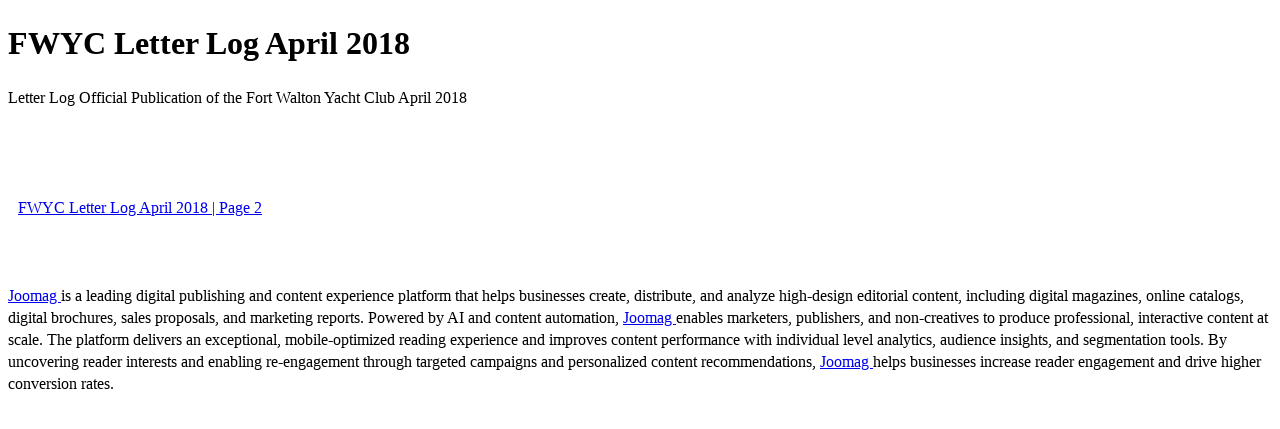

--- FILE ---
content_type: text/html; charset=UTF-8
request_url: https://viewer.joomag.com/fwyc-letter-log-april-2018/0373815001522551028
body_size: 1584
content:
<!DOCTYPE html>
<html itemscope itemtype="http://schema.org/Article" prefix="og: http://ogp.me/ns#" lang="en"
      class=""
      data-fb-app-id="185909391439821"
>
<head>
    <base href="https://app.joomag.com/Frontend/flash/"/>
    <title>FWYC Letter Log April 2018</title>

    <link rel="apple-touch-icon" sizes="60x60" href="/assets/img/app/Icon-60.png">
    <link rel="apple-touch-icon" sizes="76x76" href="/assets/img/app/Icon-76.png">
    <link rel="apple-touch-icon" sizes="120x120" href="/assets/img/app/Icon-60@2x.png">
    <link rel="apple-touch-icon" sizes="152x152" href="/assets/img/app/Icon-76@2x.png">

    <meta http-equiv="Content-Type" content="text/html; charset=utf-8"/>
    <meta name="viewport"
          content="width=device-width, initial-scale=1.0, minimum-scale=1.0, maximum-scale=1.0, user-scalable=no">
    <meta name="description"
          content="Official Publication of the Fort Walton Yacht Club. Fort Walton Yacht Club 180 Ferry Rd NE Fort Walton Beach, FL 32547"
          itemprop="description"/>
    <meta name="thumbnail" content="https://app.joomag.com/Frontend/WebService/getThumbnailSocial.png?mID=1507222&1558099787&spread=0"/>
    <meta name="csrf-token" content="zcVNJ4fA0Ss1h8xvMvK8IVTjC6bUHNUEKV4jUDESOSI-nluuOq5KKgvVL25curfY2nXgmAR-H5BWPF7WvNq0pA">

    
    <meta itemprop="keywords" content="" name="keywords"/>
    <meta itemprop="articleSection" content="Sports"/>
    <meta itemprop="sourceOrganization" content="Joomag" name="source"/>
    <meta itemprop="datePublished" content="2018-04-01" name="pubdate"/>
    <meta itemprop="thumbnailUrl" content="https://app.joomag.com/Frontend/WebService/getThumbnailSocial.png?mID=1507222&1558099787&spread=0"/>
    <meta itemprop="headline" content="FWYC Letter Log April 2018"/>
    <meta itemprop="url" content="https://viewer.joomag.com/fwyc-letter-log-april-2018/0373815001522551028"/>

    <meta property="fb:app_id" content="185909391439821"/>
    <meta property="og:url" content="https://viewer.joomag.com/fwyc-letter-log-april-2018/0373815001522551028"/>
    <meta property="og:title" content="FWYC Letter Log April 2018"/>
    <meta property="og:description" content="Official Publication of the Fort Walton Yacht Club. Fort Walton Yacht Club 180 Ferry Rd NE Fort Walton Beach, FL 32547"/>
    <meta property="og:site_name" content="Joomag"/>
    <meta property="og:image" content="https://app.joomag.com/Frontend/WebService/getThumbnailSocial.png?mID=1507222&1558099787&spread=0&width=1200&height=627&hq"/>
    <meta property="og:type" content="article">
    <meta name="twitter:card" content="summary_large_image">
    <meta name="twitter:site" content="@joomag">
    <meta name="twitter:title" content="FWYC Letter Log April 2018">
    <meta name="twitter:description" content="Official Publication of the Fort Walton Yacht Club. Fort Walton Yacht Club 180 Ferry Rd NE Fort Walton Beach, FL 32547">
    <meta name="twitter:image" content="https://app.joomag.com/Frontend/WebService/getThumbnailSocial.png?mID=1507222&1558099787&spread=0&width=500">

    <link rel="image_src" href="https://app.joomag.com/Frontend/WebService/getThumbnailSocial.png?mID=1507222&1558099787&spread=0"/>

    <link rel="icon" href="https://app.joomag.com/assets/ico/favicon.ico" type="image/x-icon"/>
    <link rel="shortcut icon" href="https://app.joomag.com/assets/ico/favicon.ico" type="image/x-icon"/>

    <link rel="canonical" href="https://viewer.joomag.com/fwyc-letter-log-april-2018/0373815001522551028" /><link rel="start" href="https://viewer.joomag.com/fwyc-letter-log-april-2018/0373815001522551028" /><link rel="next" href="https://viewer.joomag.com/fwyc-letter-log-april-2018/0373815001522551028/p2" />    <style>
        body {
            font-size: 17px;
            line-height: 1.4;
        }
        nav a {
            padding: 0 10px;
            line-height: 50px;
        }
    </style>
</head>
<body id="joomag-viewer" style="font-size:16px;">
<h1 style="word-break: break-word;">FWYC Letter Log April 2018</h1>
<section style="word-break: break-word;">
     Letter Log
Official Publication of the Fort Walton Yacht Club
April 2018</section>
<nav style="padding: 30px 0;">
    <br/><br/>
                <a href="https://viewer.joomag.com/fwyc-letter-log-april-2018/0373815001522551028/p2">FWYC Letter Log April 2018 | Page 2</a>
        <br/><br/>
</nav>
<footer>
        <a rel="sponsored" href="https://www.joomag.com/?ref=pb&utm_source=powered_by&utm_medium=non-paid&utm_campaign=jm_leads&utm_content=1507222" 
                            title="Joomag Digital Publishing Platform">
                            Joomag
                        </a> is a leading digital publishing and content experience platform that helps businesses
    create, distribute, and analyze high-design editorial content, including digital magazines, online catalogs,
    digital brochures, sales proposals, and marketing reports. Powered by AI and content automation,
    <a rel="sponsored" href="https://www.joomag.com/?ref=pb&utm_source=powered_by&utm_medium=non-paid&utm_campaign=jm_leads&utm_content=1507222" 
                            title="Joomag Digital Publishing Platform">
                            Joomag
                        </a> enables marketers, publishers, and non-creatives to produce professional, interactive
    content at scale.
    The platform delivers an exceptional, mobile-optimized reading experience and improves content performance with
    individual level analytics, audience insights, and segmentation tools. By uncovering reader interests and
    enabling re-engagement through targeted campaigns and personalized content recommendations,
    <a rel="sponsored" href="https://www.joomag.com/?ref=pb&utm_source=powered_by&utm_medium=non-paid&utm_campaign=jm_leads&utm_content=1507222" 
                            title="Joomag Digital Publishing Platform">
                            Joomag
                        </a> helps businesses increase reader engagement and drive higher conversion rates.
    <br/>
</footer>
</body>
</html>
